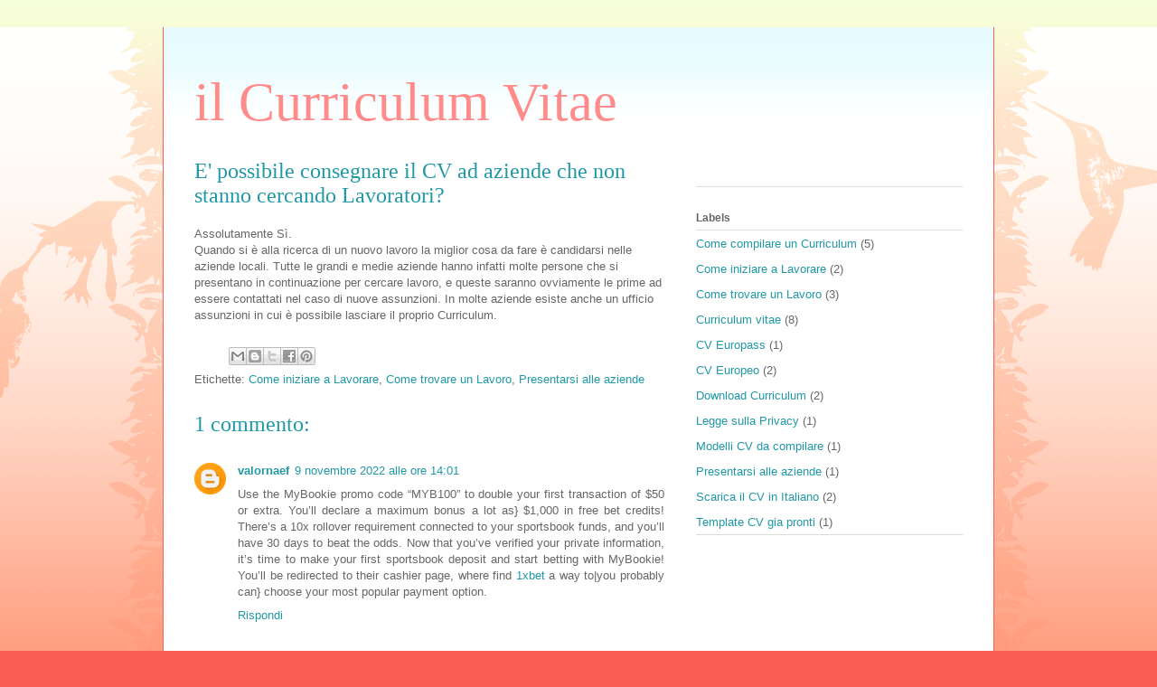

--- FILE ---
content_type: text/html; charset=utf-8
request_url: https://www.google.com/recaptcha/api2/aframe
body_size: 265
content:
<!DOCTYPE HTML><html><head><meta http-equiv="content-type" content="text/html; charset=UTF-8"></head><body><script nonce="Wukf7S9qD3x3l-_nebnrfg">/** Anti-fraud and anti-abuse applications only. See google.com/recaptcha */ try{var clients={'sodar':'https://pagead2.googlesyndication.com/pagead/sodar?'};window.addEventListener("message",function(a){try{if(a.source===window.parent){var b=JSON.parse(a.data);var c=clients[b['id']];if(c){var d=document.createElement('img');d.src=c+b['params']+'&rc='+(localStorage.getItem("rc::a")?sessionStorage.getItem("rc::b"):"");window.document.body.appendChild(d);sessionStorage.setItem("rc::e",parseInt(sessionStorage.getItem("rc::e")||0)+1);localStorage.setItem("rc::h",'1769025921519');}}}catch(b){}});window.parent.postMessage("_grecaptcha_ready", "*");}catch(b){}</script></body></html>